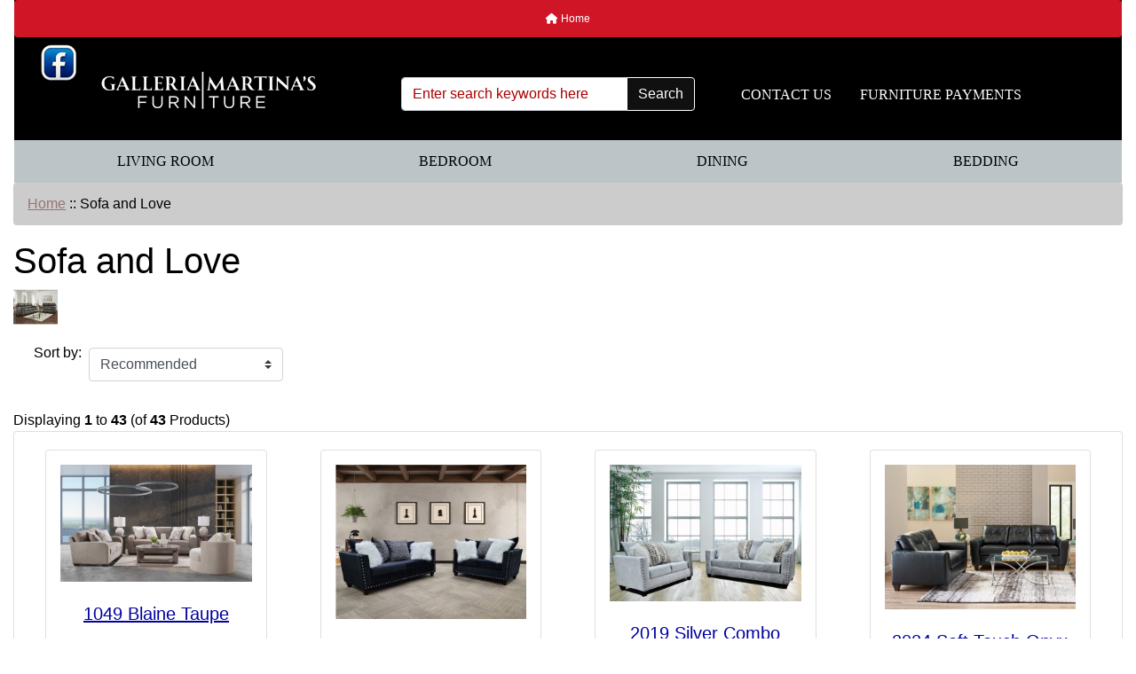

--- FILE ---
content_type: text/html; charset=utf-8
request_url: https://martinasfurnituretx.com/index.php?main_page=index&cPath=20&language=es
body_size: 9567
content:
<!DOCTYPE html>
<html dir="ltr" lang="en">
  <head>
    <meta charset="utf-8">
    <link rel="preload" href="https://code.jquery.com/jquery-3.7.1.min.js" integrity="sha256-/JqT3SQfawRcv/BIHPThkBvs0OEvtFFmqPF/lYI/Cxo=" crossorigin="anonymous" as="script">
    <link rel="preload" href="https://cdn.jsdelivr.net/npm/bootstrap@4.6.2/dist/css/bootstrap.min.css" integrity="sha384-xOolHFLEh07PJGoPkLv1IbcEPTNtaed2xpHsD9ESMhqIYd0nLMwNLD69Npy4HI+N" crossorigin="anonymous" as="style">
    <link rel="preload" href="https://cdn.jsdelivr.net/npm/bootstrap@4.6.2/dist/js/bootstrap.bundle.min.js" integrity="sha384-Fy6S3B9q64WdZWQUiU+q4/2Lc9npb8tCaSX9FK7E8HnRr0Jz8D6OP9dO5Vg3Q9ct" crossorigin="anonymous" as="script">
    <link rel="preload" href="https://cdnjs.cloudflare.com/ajax/libs/font-awesome/6.5.2/css/fontawesome.min.css" integrity="sha512-UuQ/zJlbMVAw/UU8vVBhnI4op+/tFOpQZVT+FormmIEhRSCnJWyHiBbEVgM4Uztsht41f3FzVWgLuwzUqOObKw==" crossorigin="anonymous" as="style">
    <link rel="preload" href="https://cdnjs.cloudflare.com/ajax/libs/font-awesome/6.5.2/css/solid.min.css" integrity="sha512-Hp+WwK4QdKZk9/W0ViDvLunYjFrGJmNDt6sCflZNkjgvNq9mY+0tMbd6tWMiAlcf1OQyqL4gn2rYp7UsfssZPA==" crossorigin="anonymous" as="style">
    <title>Sofa and Love : Galleria and Martinas Furniture, Fort Worth Metroplex Discount Furniture</title>
    <meta name="viewport" content="width=device-width, initial-scale=1, minimum-scale=1, shrink-to-fit=no">
    <meta name="keywords" content="Dining Bedroom Living Room Bedding furniture store fort worth,discount retail furniture,bedroom sets on sale,huge discount furniture sale,living room sets in fort worth texas,discount furniture fort worth,couch and loveseats in fort worth,best retail store in fort worth Sofa and Love">
    <meta name="description" content="Galleria and Martinas Furniture : Sofa and Love - Dining Bedroom Living Room Bedding furniture store fort worth,discount retail furniture,bedroom sets on sale,huge discount furniture sale,living room sets in fort worth texas,discount furniture fort worth,couch and loveseats in fort worth,best retail store in fort worth">
    <meta name="author" content="Galleria &amp; Martinas Furniture">
    <meta name="generator" content="shopping cart program by Zen Cart&reg;, https://www.zen-cart.com eCommerce">
        
    <base href="https://martinasfurnituretx.com/">
          <link href="https://martinasfurnituretx.com/index.php?main_page=index&amp;cPath=20" rel="canonical">
        <link rel="stylesheet" href="https://cdn.jsdelivr.net/npm/bootstrap@4.6.2/dist/css/bootstrap.min.css" integrity="sha384-xOolHFLEh07PJGoPkLv1IbcEPTNtaed2xpHsD9ESMhqIYd0nLMwNLD69Npy4HI+N" crossorigin="anonymous">
    <link rel="stylesheet" href="https://cdnjs.cloudflare.com/ajax/libs/font-awesome/6.5.2/css/fontawesome.min.css" integrity="sha512-UuQ/zJlbMVAw/UU8vVBhnI4op+/tFOpQZVT+FormmIEhRSCnJWyHiBbEVgM4Uztsht41f3FzVWgLuwzUqOObKw==" crossorigin="anonymous">
    <link rel="stylesheet" href="https://cdnjs.cloudflare.com/ajax/libs/font-awesome/6.5.2/css/solid.min.css" integrity="sha512-Hp+WwK4QdKZk9/W0ViDvLunYjFrGJmNDt6sCflZNkjgvNq9mY+0tMbd6tWMiAlcf1OQyqL4gn2rYp7UsfssZPA==" crossorigin="anonymous">
<link rel="stylesheet" href="includes/templates/bootstrap/css/stylesheet.css">
<link rel="stylesheet" href="includes/templates/bootstrap/css/stylesheet_360.css">
<link rel="stylesheet" href="includes/templates/bootstrap/css/stylesheet_361.css">
<link rel="stylesheet" href="includes/templates/bootstrap/css/stylesheet_364.css">
<link rel="stylesheet" href="includes/templates/bootstrap/css/stylesheet_365.css">
<link rel="stylesheet" href="includes/templates/bootstrap/css/stylesheet_373.css">
<link rel="stylesheet" href="includes/templates/bootstrap/css/stylesheet_374.css">
<link rel="stylesheet" href="includes/templates/bootstrap/css/stylesheet_ajax_search.css">
<link rel="stylesheet" href="includes/templates/bootstrap/css/stylesheet_bootstrap.carousel.css">
<link rel="stylesheet" href="includes/templates/bootstrap/css/stylesheet_bootstrap.lightbox.css">
<link rel="stylesheet" media="print" href="includes/templates/bootstrap/css/print_stylesheet.css">
<style>
body {
    color: #000000;
    background-color: #ffffff;
}
a {
    color: #0000a0;
}
a:hover {
    color: #0056b3;
}
.form-control::placeholder,
.required-info,
span.alert {
    color: #a80000;
}
.alert-info {
    color: #13525e;    background-color: #d1ecf1;    border-color: #bee5eb;}
.rating {
    background-color: #ffffff;    color: #987000;}
.btn {
    color: #ffffff;
    background-color: #101010;
    border-color: #ffffff;
}
.btn:hover {
    color: #0056b3;
    background-color: #ffffff;
    border-color: #a80000;
}
#headerWrapper {
    background-color: #000000;
}
#tagline {
    color: #000000;
}
nav.navbar {
    background-color: #d01527;
}
nav.navbar a.nav-link {
    color: #ffffff;
}
nav.navbar a.nav-link:hover {
    color: #cccccc;
    background-color: #333333;}
nav.navbar .navbar-toggler {
    color: #ffffff;
    background-color: #000000;
    border-color: #ffffff;
}
nav.navbar .navbar-toggler:hover {
    color: #cccccc;
    background-color: #919aa1;
    border-color: #919aa1;
}
nav.navbar .btn {
    color: #ffffff;    background-color: #13607c;    border-color: #13607c;}
nav.navbar .btn:hover {
    color: #0056b3;    background-color: #ffffff;    border-color: #a80000;}
#ezpagesBarHeader {
    background-color: #000000;
}
#ezpagesBarHeader a.nav-link {
    color: #ffffff;
}
#ezpagesBarHeader a.nav-link:hover {
    color: #cccccc;
    background-color: #d01527;}
#navCatTabs a {
    color: #000000;
    background-color: #bcc4c8;
    border-color: #ffffff;}
#navCatTabs a.activeLink {
    background-color: #a80000;    color: #ffffff;    border-color: #a80000;}
#navCatTabs a:hover {
    color: #ffffff;
    background-color: #d01527;
    border-color: #13607c;}
#navCatTabs a.activeLink:hover {
    background-color: #ffffff;    color: #a80000;    border-color: #9d9191;}
#navBreadCrumb ol {
    background-color: #cccccc;
}
#navBreadCrumb li {
    color: #000000;
}
#navBreadCrumb li a {
    color: #967575;
}
#navBreadCrumb li a:hover {
    color: #003c52;
}
#footerWrapper {
    color: #000000;
    background-color: #ffffff;
}
.legalCopyright,
.legalCopyright a {
    color: #000000;
}
#ezpagesBarFooter {
    background-color: #464646;
}
#ezpagesBarFooter a.nav-link {
    color: #ffffff;
}
#ezpagesBarFooter a.nav-link:hover {
    color: #cccccc;
    background-color: #363636;}
.leftBoxCard,
.rightBoxCard {
    color: #000000;
    background-color: #ffffff;
}
.leftBoxHeading,
.rightBoxHeading {
    color: #ffffff;
    background-color: #333333;
}
.leftBoxHeading a,
.rightBoxHeading a {
    color: #ffffff;
}
.leftBoxHeading a:hover,
.rightBoxHeading a:hover {
    color: #cccccc;
}
#categoriesContent .badge,
#documentcategoriesContent .badge {
    color: #ffffff;
    background-color: #13607c;
}
.leftBoxCard .list-group-item,
.rightBoxCard .list-group-item {
    color: #0000a0;
    background-color: #ffffff;
}
.leftBoxCard .list-group-item:hover,
.rightBoxCard .list-group-item:hover {
    color: #003975;
    background-color: #cccccc;
}
.centerBoxWrapper {
    color: #000000;
    background-color: #ffffff;
}
.centerBoxHeading {
    color: #ffffff;
    background-color: #333333;
}
#subCategory-card-body {
    color: #000000;
    background-color: #ffffff;
}
.categoryListBoxContents.card {
    background-color: #ffffff;
}
.categoryListBoxContents.card:hover {
    background-color: #efefef;
}
a.page-link {
    color: #000000;
    background-color: #cccccc;
    border-color: #cccccc;
}
a.page-link:hover {
    color: #ffffff;
    background-color: #0099cc;
    border-color: #0099cc;
}
.page-item.active span.page-link {
    color: #ffffff;
    background-color: #13607c;
}
.sideBoxContentItem {
    background-color: #ffffff;
}
.sideBoxContentItem:hover {
    background-color: #cccccc;
}
.centerBoxContents.card {
    background-color: #ffffff;
}
.centerBoxContents.card:hover {
    background-color: #efefef;
}
.centerBoxContentsListing.card:hover {
    background-color: #efefef;
}
.productReviewCard:hover {
    background-color: #efefef;
}
.productBasePrice {
    color: #000000;
}
.normalprice {
    color: #000000;
}
.productSpecialPrice {
    color: #a80000;
}
.productPriceDiscount {
    color: #a80000;
}
.productSalePrice {
    color: #a80000;
}
.productFreePrice {
    color: #0000ff;
}
#addToCart-card-header {
    color: #ffffff;
    background-color: #036811;
}
#addToCart-card {
    border-color: #036811;
}
.btn.button_add_selected {
    background: #036811;
    color: #ffffff;
}
.btn.button_add_selected:hover {
    background: #007e33;
    color:#ffffff;
}
.btn.button_in_cart {
    background: #036811;
    color: #ffffff;
}
.fa-cart-plus {
    color: #036811;
}
.btn.button_in_cart:hover {
    background: #007e33;
    color: #ffffff;
}
a:hover > .fa-cart-plus {
    color: #007e33;
}
button.button_continue_checkout,
a.button_checkout {
    background-color: #ffd814;    color: #0f1111;    border-color: #fcd200;}
button.button_continue_checkout:hover,
a.button_checkout:hover {
    background-color: #f7ca00;    color: #0f1111;    border-color: #f2c200;}
button.button_confirm_order {
    background-color: #ffd814;    color: #0f1111;    border-color: #fcd200;}
button.button_confirm_order:hover {
    background-color: #f7ca00;    color: #0f1111;    border-color: #f2c200;}
#checkoutShippingDefault .progress-bar,
#checkoutPayment .progress-bar,
#checkoutConfirmationDefault .progress-bar,
#checkoutSuccessDefault .progress-bar {
    background-color: #036811!important;}
button.button_sold_out_sm, button.button_sold_out_sm:hover, button.button_sold_out, button.button_sold_out:hover {
    background-color: #a80000;    color: #ffffff;    border-color: #a80000;}
a.carousel-control-prev,
a.carousel-control-next {
    color: #000000;}
a.carousel-control-prev:hover,
a.carousel-control-next:hover {
    color: #000000;}
.banner-carousel .carousel-indicators li {
    background-color: #000000;}
.defaultAddress address {
    background-color: #036811;    color: #ffffff;}
.card.primary-address {
    border-color: #13607c;}
.card.primary-address > .card-header{
    background-color: #13607c;    color: #ffffff;}
</style>
    <script src="https://code.jquery.com/jquery-3.7.1.min.js" integrity="sha256-/JqT3SQfawRcv/BIHPThkBvs0OEvtFFmqPF/lYI/Cxo=" crossorigin="anonymous"></script>
    <script src="https://cdn.jsdelivr.net/npm/bootstrap@4.6.2/dist/js/bootstrap.bundle.min.js" integrity="sha384-Fy6S3B9q64WdZWQUiU+q4/2Lc9npb8tCaSX9FK7E8HnRr0Jz8D6OP9dO5Vg3Q9ct" crossorigin="anonymous"></script>
<script src="includes/templates/bootstrap/jscript/jscript_zca_bootstrap.js"></script>

<script src="includes/templates/bootstrap/jscript/jquery.matchHeight.min.js"></script>
<script>
$(document).ready(function() {
    $('.sideBoxContent .carousel-item .card').matchHeight();
});
</script>

<script>
if (typeof zcJS == "undefined" || !zcJS) {
  window.zcJS = { name: 'zcJS', version: '0.1.0.0' };
}

zcJS.ajax = function (options) {
  options.url = options.url.replace("&amp;", unescape("&amp;"));
  var deferred = jQuery.Deferred(function (d) {
      var securityToken = '57315b7cb3348fb835828af6113b3e73';
      var defaults = {
          cache: false,
          type: 'POST',
          traditional: true,
          dataType: 'json',
          timeout: 5000,
          data: jQuery.extend(true,{
            securityToken: securityToken
        }, options.data)
      },
      settings = jQuery.extend(true, {}, defaults, options);
      if (typeof(console.log) == 'function') {
          console.log( settings );
      }

      d.done(settings.success);
      d.fail(settings.error);
      d.done(settings.complete);
      var jqXHRSettings = jQuery.extend(true, {}, settings, {
          success: function (response, textStatus, jqXHR) {
            d.resolve(response, textStatus, jqXHR);
          },
          error: function (jqXHR, textStatus, errorThrown) {
              if (window.console) {
                if (typeof(console.log) == 'function') {
                  console.log(jqXHR);
                }
              }
              d.reject(jqXHR, textStatus, errorThrown);
          },
          complete: d.resolve
      });
      jQuery.ajax(jqXHRSettings);
   }).fail(function(jqXHR, textStatus, errorThrown) {
   var response = jqXHR.getResponseHeader('status');
   var responseHtml = jqXHR.responseText;
   var contentType = jqXHR.getResponseHeader("content-type");
   switch (response)
     {
       case '403 Forbidden':
         var jsonResponse = JSON.parse(jqXHR.responseText);
         var errorType = jsonResponse.errorType;
         switch (errorType)
         {
           case 'ADMIN_BLOCK_WARNING':
           break;
           case 'AUTH_ERROR':
           break;
           case 'SECURITY_TOKEN':
           break;

           default:
             alert('An Internal Error of type '+errorType+' was received while processing an ajax call. The action you requested could not be completed.');
         }
       break;
       default:
        if (jqXHR.status === 200) {
            if (contentType.toLowerCase().indexOf("text/html") >= 0) {
                document.open();
                document.write(responseHtml);
                document.close();
            }
         }
     }
   });

  var promise = deferred.promise();
  return promise;
};
zcJS.timer = function (options) {
  var defaults = {
    interval: 10000,
    startEvent: null,
    intervalEvent: null,
    stopEvent: null

},
  settings = jQuery.extend(true, {}, defaults, options);

  var enabled = new Boolean(false);
  var timerId = 0;
  var mySelf;
  this.Start = function()
  {
      this.enabled = new Boolean(true);

      mySelf = this;
      mySelf.settings = settings;
      if (mySelf.enabled)
      {
          mySelf.timerId = setInterval(
          function()
          {
              if (mySelf.settings.intervalEvent)
              {
                mySelf.settings.intervalEvent(mySelf);
              }
          }, mySelf.settings.interval);
          if (mySelf.settings.startEvent)
          {
            mySelf.settings.startEvent(mySelf);
          }
      }
  };
  this.Stop = function()
  {
    mySelf.enabled = new Boolean(false);
    clearInterval(mySelf.timerId);
    if (mySelf.settings.stopEvent)
    {
      mySelf.settings.stopEvent(mySelf);
    }
  };
};

</script>

<script>
jQuery(document).ready(function() {
    jQuery('form.sidebox-select-form select:required').each(function() {
        var theOptions = '';
        var optGroup = false;
        var isSelected = '';
        jQuery('option', this).each(function() {
            if (jQuery(this).val() == '') {
                optGroup = true;
                theOptions += '<optgroup label="'+jQuery(this).text()+'">';
            } else {
                isSelected = '';
                if (jQuery(this).is(':selected')) {
                    isSelected = ' selected="selected"';
                }
                theOptions += '<option value="'+jQuery(this).val()+'"'+isSelected+'>'+jQuery(this).text()+'</option>';
            }
        });
        if (optGroup === true) {
            theOptions += '</optgroup>';
        }
        jQuery(this).empty().append(theOptions);
        jQuery('optgroup', this).css({'font-style':'normal'});
        if (jQuery('select option:selected', this).length > 0) {
            jQuery(this).siblings('input[type="submit"], button[type="submit"]').attr('disabled', false).css('cursor', 'pointer');
        } else {
            jQuery(this).siblings('input[type="submit"], button[type="submit"]').attr('disabled', true).css('cursor', 'not-allowed');
        }
        jQuery(this).on('change', function() {
            jQuery(this).siblings('input[type="submit"], button[type="submit"]').attr('disabled', false).css('cursor', 'pointer');
        });
    });
});
</script>
  </head>

<body id="indexBody">
<div class="container-fluid" id="header-wrapper">
    <div class="row mb-3">
        <div class="col">
<!--bof-header logo and navigation display-->
<div id="headerWrapper" class="mt-2">
<!--bof-navigation display-->
    <div id="navMainWrapper">
        <div id="navMain">
            <nav class="navbar fixed-top mx-3 navbar-expand-lg rounded-bottom" aria-label="Navigation Bar">
                <button class="navbar-toggler" type="button" data-toggle="collapse" data-target="#navbarSupportedContent" aria-controls="navbarSupportedContent" aria-expanded="false" aria-label="Toggle navigation">
                    <i class="fas fa-bars"></i>
                </button>
<div class="phone2"><i class="fas fa-phone"></i>(817) 882-6870 or (817) 923-7331</div>
                <div class="collapse navbar-collapse" id="navbarSupportedContent">
                    <ul class="navbar-nav ml-auto">
                        <li id="nav-home" class="nav-item" title="Home">
                            <a class="nav-link" href="https://martinasfurnituretx.com/index.php?main_page=index">
                                <i class="fas fa-home"></i> Home                            </a>
                        </li>
                      
						
<li class="nav-item dropdown d-lg-none">
    <a class="nav-link dropdown-toggle" href="#" id="categoryDropdown" role="button" data-toggle="dropdown" aria-haspopup="true" aria-expanded="false">
        Categories    </a>
    <div class="dropdown-menu" aria-labelledby="categoryDropdown">
        <ul class="m-0 p-0">
            <li><a class="dropdown-item" href="https://martinasfurnituretx.com/index.php?main_page=index&amp;cPath=5">Living Room</a></li>
            <li><a class="dropdown-item" href="https://martinasfurnituretx.com/index.php?main_page=index&amp;cPath=2">Bedroom</a></li>
            <li><a class="dropdown-item" href="https://martinasfurnituretx.com/index.php?main_page=index&amp;cPath=1">Dining</a></li>
            <li><a class="dropdown-item" href="https://martinasfurnituretx.com/index.php?main_page=index&amp;cPath=22">Bedding</a></li>
        </ul>
        <div class="dropdown-divider"></div>
        <a class="dropdown-item" href="https://martinasfurnituretx.com/index.php?main_page=products_new">
            New Products ...        </a>
        <div class="dropdown-divider"></div>
        <a class="dropdown-item" href="https://martinasfurnituretx.com/index.php?main_page=products_all">
            All Products ...        </a>
    </div>
</li>
<li class="nav-item dropdown d-lg-none">
    <a class="nav-link dropdown-toggle" href="#" id="ezpagesDropdown" role="button" data-toggle="dropdown" aria-haspopup="true" aria-expanded="false">
        Important Links    </a>
    <div class="dropdown-menu mb-2" aria-labelledby="ezpagesDropdown">
        <ul class="m-0 p-0">
            <li><a class="dropdown-item" href="https://apply.snapfinance.com/?paramId=itTlPR8G48ZmZhhj3evoieRpsPXNdYOD14TK0wPysROcVoiVFiqz7O0iN%2Bg7GYwu">FURNITURE PAYMENTS</a></li>
        </ul>
    </div>
</li>
                    </ul>
                </div>
            </nav>
        </div>
	</div><!--<div class="phone1"><i class="fas fa-phone"></i>Phone: (210) 712-4700</div>-->
<!--eof-navigation display-->

<!--bof-branding display-->
	<div class="fbmartinas"><a href="https://www.facebook.com/martinasfurnituredfw/"><img src="../facebook-icon-web.png" width="40" height="41" alt=""/></a></div>
<div id="navbar-spacer" class="mt-5 pt-4"></div>     <div id="tagline" class="text-center">TagLine Here</div>
				
	
	<div id="logoWrapper">
        <div id="logo" class="row align-items-center px-3 pb-3">
            <div class="col-sm-4">
                <a id="hdr-img" class="d-block" href="https://martinasfurnituretx.com/index.php?main_page=index" aria-label="Site Logo">
                    <img src="includes/templates/template_default/images/logo.png" title="Retail Furniture in Fort Worth" alt="(image for) Retail Furniture in Fort Worth" width="254" height="68">                </a>
            </div>

			
			<div id="taglineWrapper" class="col-sm-8 text-center">

				               
				
				<!--bof-header ezpage links-->
<div id="ezpagesBarHeader" class="ezpagesBar rounded">
<ul class="nav nav-pills">
  <li class="nav-item"><a class="nav-link" href="https://martinasfurnituretx.com/index.php?main_page=contact_us">CONTACT US</a></li>
  <li class="nav-item"><a class="nav-link" href="https://apply.snapfinance.com/?paramId=itTlPR8G48ZmZhhj3evoieRpsPXNdYOD14TK0wPysROcVoiVFiqz7O0iN%2Bg7GYwu">FURNITURE PAYMENTS</a></li>
</ul>
</div>
<!--eof-header ezpage links-->
				
  <form name="quick_find_header" action="https://martinasfurnituretx.com/index.php?main_page=search_result" method="get" class="form-inline"><input type="hidden" name="main_page" value="search_result"><input type="hidden" name="search_in_description" value="1"><div class="input-group"><input class="form-control" type="text" name="keyword" placeholder="Enter search keywords here" aria-label="Enter search keywords here" ><div class="input-group-append"><button type="submit" class="btn button_search">Search</button></div></div></form>            </div>
        </div>
    </div>
<!--eof-branding display-->
<!--eof-header logo and navigation display-->

<!--bof-optional categories tabs navigation display-->
<div id="categoriesTabs" class="d-none d-lg-block">
<nav class="nav nav-pills nav-fill" id="navCatTabs">
  <a class="nav-item nav-link m-1" href="https://martinasfurnituretx.com/index.php?main_page=index&amp;cPath=5">Living Room</a>   <a class="nav-item nav-link m-1" href="https://martinasfurnituretx.com/index.php?main_page=index&amp;cPath=2">Bedroom</a>   <a class="nav-item nav-link m-1" href="https://martinasfurnituretx.com/index.php?main_page=index&amp;cPath=1">Dining</a>   <a class="nav-item nav-link m-1" href="https://martinasfurnituretx.com/index.php?main_page=index&amp;cPath=22">Bedding</a> </nav>
</div>
<!--eof-optional categories tabs navigation display-->


        </div>
    </div>
</div>

<div id="mainWrapper" class="container-fluid">
    <div class="row">
        <div class="col-12 col-lg-12">
            <div id="navBreadCrumb">
                <ol class="breadcrumb">
  <li><a href="https://martinasfurnituretx.com/">Home</a></li><li><span class="breadcrumb-separator">&nbsp;::&nbsp;</span>Sofa and Love</li>
                </ol>
            </div>
            <main>
<div id="indexProductList" class="centerColumn">
    <h1 id="indexProductList-pageHeading" class="pageHeading">Sofa and Love</h1>

    <div id="indexProductList-cat-wrap">
        <div id="indexProductList-categoryImage" class="categoryImage">
            <img src="bmz_cache/c/cat-5600-in-sequoia-ash2jpg.image.50x40.jpg" alt="A generic image" width="50" height="40">        </div>

    </div>

    <div id="indexProductList-filterRow" class="row">
        <div class="col">
<div id="listingDisplayOrderSorter" class="row">
    <label for="disp-order-sorter" class="mb-0 mt-1 mx-2">Sort by:</label>
<form name="sorter_form" action="https://martinasfurnituretx.com/index.php?main_page=index" method="get" class="form-inline"><input type="hidden" name="main_page" value="index"><input type="hidden" name="cPath" value="20"><input type="hidden" name="language" value="es"><select class="custom-select"  name="disp_order" id="disp-order-sorter" onchange="this.form.submit();">
  <option value="8" selected="selected">Recommended</option>
  <option value="1">Product Name</option>
  <option value="2">Product Name - desc</option>
  <option value="3">Price - low to high</option>
  <option value="4">Price - high to low</option>
  <option value="5">Model</option>
  <option value="6">Date Added - New to Old</option>
  <option value="7">Date Added - Old to New</option>
</select>
</form></div>
        </div>
    </div>
    <div class="p-3"></div>
<div id="productsListing" class="listingCenterColumn">
    <div id="productsListing-topRow" class="d-flex align-items-center justify-content-between flex-column flex-md-row">
        <div id="productsListing-topNumber" class="topNumber">Displaying <strong>1</strong> to <strong>43</strong> (of <strong>43</strong> Products)</div>
        <div id="productsListing-topLinks" class="topLinks">
            &nbsp;        </div>
    </div>
<div class="card mb-3">
    <div class="card-body text-center">
        <div class="card-deck text-center">
            <div class="col mb-4">
                <div class="card mb-3 p-3 centerBoxContentsListing text-center h-100"><a href="https://martinasfurnituretx.com/index.php?main_page=product_info&amp;cPath=5_20&amp;products_id=329" title="1049 Blaine Taupe"><img src="bmz_cache/1/1049-blane-taupe-rsjpg.image.300x183.jpg" title="1049 Blaine Taupe" alt="(image for) 1049 Blaine Taupe" width="300" height="183" class="img-fluid listingProductImage" loading="lazy"></a><br><p class="itemTitle h5">
                        <a class="" href="https://martinasfurnituretx.com/index.php?main_page=product_info&amp;cPath=5_20&amp;products_id=329">1049 Blaine Taupe</a>
                        </p><br><div class="pl-dp"></div><a href="https://martinasfurnituretx.com/index.php?main_page=ask_a_question&amp;pid=329">Contact Us</a></div>
            </div>
            <div class="col mb-4">
                <div class="card mb-3 p-3 centerBoxContentsListing text-center h-100"><a href="https://martinasfurnituretx.com/index.php?main_page=product_info&amp;cPath=5_20&amp;products_id=310" title="2019 Black Combo"><img src="bmz_cache/2/2019-blackjpg.image.300x242.jpg" title="2019 Black Combo" alt="(image for) 2019 Black Combo" width="300" height="242" class="img-fluid listingProductImage" loading="lazy"></a><br><p class="itemTitle h5">
                        <a class="" href="https://martinasfurnituretx.com/index.php?main_page=product_info&amp;cPath=5_20&amp;products_id=310">2019 Black Combo</a>
                        </p><br><div class="pl-dp"></div><a href="https://martinasfurnituretx.com/index.php?main_page=ask_a_question&amp;pid=310">Contact Us</a></div>
            </div>
            <div class="col mb-4">
                <div class="card mb-3 p-3 centerBoxContentsListing text-center h-100"><a href="https://martinasfurnituretx.com/index.php?main_page=product_info&amp;cPath=5_20&amp;products_id=309" title="2019 Silver Combo"><img src="bmz_cache/2/2019_silver-combojpg.image.300x214.jpg" title="2019 Silver Combo" alt="(image for) 2019 Silver Combo" width="300" height="214" class="img-fluid listingProductImage" loading="lazy"></a><br><p class="itemTitle h5">
                        <a class="" href="https://martinasfurnituretx.com/index.php?main_page=product_info&amp;cPath=5_20&amp;products_id=309">2019 Silver Combo</a>
                        </p><br><div class="pl-dp"></div><a href="https://martinasfurnituretx.com/index.php?main_page=ask_a_question&amp;pid=309">Contact Us</a></div>
            </div>
            <div class="col mb-4">
                <div class="card mb-3 p-3 centerBoxContentsListing text-center h-100"><a href="https://martinasfurnituretx.com/index.php?main_page=product_info&amp;cPath=5_20&amp;products_id=333" title="2024 Soft Touch Onyx"><img src="bmz_cache/2/2024_onyxjpg.image.300x227.jpg" title="2024 Soft Touch Onyx" alt="(image for) 2024 Soft Touch Onyx" width="300" height="227" class="img-fluid listingProductImage" loading="lazy"></a><br><p class="itemTitle h5">
                        <a class="" href="https://martinasfurnituretx.com/index.php?main_page=product_info&amp;cPath=5_20&amp;products_id=333">2024 Soft Touch Onyx</a>
                        </p><br><div class="pl-dp"></div><a href="https://martinasfurnituretx.com/index.php?main_page=ask_a_question&amp;pid=333">Contact Us</a></div>
            </div>
        </div>
        <div class="card-deck text-center">
            <div class="col mb-4">
                <div class="card mb-3 p-3 centerBoxContentsListing text-center h-100"><a href="https://martinasfurnituretx.com/index.php?main_page=product_info&amp;cPath=5_20&amp;products_id=331" title="2043 Soft Touch Chestnut"><img src="bmz_cache/2/2043_chestnutjpg.image.300x240.jpg" title="2043 Soft Touch Chestnut" alt="(image for) 2043 Soft Touch Chestnut" width="300" height="240" class="img-fluid listingProductImage" loading="lazy"></a><br><p class="itemTitle h5">
                        <a class="" href="https://martinasfurnituretx.com/index.php?main_page=product_info&amp;cPath=5_20&amp;products_id=331">2043 Soft Touch Chestnut</a>
                        </p><br><div class="pl-dp"></div><a href="https://martinasfurnituretx.com/index.php?main_page=ask_a_question&amp;pid=331">Contact Us</a></div>
            </div>
            <div class="col mb-4">
                <div class="card mb-3 p-3 centerBoxContentsListing text-center h-100"><a href="https://martinasfurnituretx.com/index.php?main_page=product_info&amp;cPath=5_20&amp;products_id=330" title="2124 Stabler Pebble"><img src="bmz_cache/2/2124-stabbler-pebblejpg.image.300x240.jpg" title="2124 Stabler Pebble" alt="(image for) 2124 Stabler Pebble" width="300" height="240" class="img-fluid listingProductImage" loading="lazy"></a><br><p class="itemTitle h5">
                        <a class="" href="https://martinasfurnituretx.com/index.php?main_page=product_info&amp;cPath=5_20&amp;products_id=330">2124 Stabler Pebble</a>
                        </p><br><div class="pl-dp"></div><a href="https://martinasfurnituretx.com/index.php?main_page=ask_a_question&amp;pid=330">Contact Us</a></div>
            </div>
            <div class="col mb-4">
                <div class="card mb-3 p-3 centerBoxContentsListing text-center h-100"><a href="https://martinasfurnituretx.com/index.php?main_page=product_info&amp;cPath=5_20&amp;products_id=332" title="2124 Stabler Pebble Sleeper"><img src="bmz_cache/2/2124_sleeperjpg.image.300x240.jpg" title="2124 Stabler Pebble Sleeper" alt="(image for) 2124 Stabler Pebble Sleeper" width="300" height="240" class="img-fluid listingProductImage" loading="lazy"></a><br><p class="itemTitle h5">
                        <a class="" href="https://martinasfurnituretx.com/index.php?main_page=product_info&amp;cPath=5_20&amp;products_id=332">2124 Stabler Pebble Sleeper</a>
                        </p><br><div class="pl-dp"></div><a href="https://martinasfurnituretx.com/index.php?main_page=ask_a_question&amp;pid=332">Contact Us</a></div>
            </div>
            <div class="col mb-4">
                <div class="card mb-3 p-3 centerBoxContentsListing text-center h-100"><a href="https://martinasfurnituretx.com/index.php?main_page=product_info&amp;cPath=5_20&amp;products_id=316" title="2153  Kennedy Chocolate"><img src="bmz_cache/2/2150-chocolatejpg.image.300x233.jpg" title="2153 Kennedy Chocolate" alt="(image for) 2153 Kennedy Chocolate" width="300" height="233" class="img-fluid listingProductImage" loading="lazy"></a><br><p class="itemTitle h5">
                        <a class="" href="https://martinasfurnituretx.com/index.php?main_page=product_info&amp;cPath=5_20&amp;products_id=316">2153  Kennedy Chocolate</a>
                        </p><br><div class="pl-dp"></div><a href="https://martinasfurnituretx.com/index.php?main_page=ask_a_question&amp;pid=316">Contact Us</a></div>
            </div>
        </div>
        <div class="card-deck text-center">
            <div class="col mb-4">
                <div class="card mb-3 p-3 centerBoxContentsListing text-center h-100"><a href="https://martinasfurnituretx.com/index.php?main_page=product_info&amp;cPath=5_20&amp;products_id=315" title="2153  Kennedy Gray"><img src="bmz_cache/2/2150-grayjpg.image.300x216.jpg" title="2153 Kennedy Gray" alt="(image for) 2153 Kennedy Gray" width="300" height="216" class="img-fluid listingProductImage" loading="lazy"></a><br><p class="itemTitle h5">
                        <a class="" href="https://martinasfurnituretx.com/index.php?main_page=product_info&amp;cPath=5_20&amp;products_id=315">2153  Kennedy Gray</a>
                        </p><br><div class="pl-dp"></div><a href="https://martinasfurnituretx.com/index.php?main_page=ask_a_question&amp;pid=315">Contact Us</a></div>
            </div>
            <div class="col mb-4">
                <div class="card mb-3 p-3 centerBoxContentsListing text-center h-100"><a href="https://martinasfurnituretx.com/index.php?main_page=product_info&amp;cPath=5_20&amp;products_id=320" title="2675-05 Galactic Oyster"><img src="bmz_cache/2/2675-galactic-oysterjpg.image.300x231.jpg" title="2675-05 Galactic Oyster" alt="(image for) 2675-05 Galactic Oyster" width="300" height="231" class="img-fluid listingProductImage" loading="lazy"></a><br><p class="itemTitle h5">
                        <a class="" href="https://martinasfurnituretx.com/index.php?main_page=product_info&amp;cPath=5_20&amp;products_id=320">2675-05 Galactic Oyster</a>
                        </p><br><div class="pl-dp"></div><a href="https://martinasfurnituretx.com/index.php?main_page=ask_a_question&amp;pid=320">Contact Us</a></div>
            </div>
            <div class="col mb-4">
                <div class="card mb-3 p-3 centerBoxContentsListing text-center h-100"><a href="https://martinasfurnituretx.com/index.php?main_page=product_info&amp;cPath=5_20&amp;products_id=321" title="2675-07 Galactic Charcoal"><img src="bmz_cache/2/2675-07jpg.image.300x240.jpg" title="2675-07 Galactic Charcoal" alt="(image for) 2675-07 Galactic Charcoal" width="300" height="240" class="img-fluid listingProductImage" loading="lazy"></a><br><p class="itemTitle h5">
                        <a class="" href="https://martinasfurnituretx.com/index.php?main_page=product_info&amp;cPath=5_20&amp;products_id=321">2675-07 Galactic Charcoal</a>
                        </p><br><div class="pl-dp"></div><a href="https://martinasfurnituretx.com/index.php?main_page=ask_a_question&amp;pid=321">Contact Us</a></div>
            </div>
            <div class="col mb-4">
                <div class="card mb-3 p-3 centerBoxContentsListing text-center h-100"><a href="https://martinasfurnituretx.com/index.php?main_page=product_info&amp;cPath=5_20&amp;products_id=325" title="2900 Dexter Newsprint Grey"><img src="bmz_cache/2/2900-07jpg.image.300x231.jpg" title="2900 Dexter Newsprint Grey" alt="(image for) 2900 Dexter Newsprint Grey" width="300" height="231" class="img-fluid listingProductImage" loading="lazy"></a><br><p class="itemTitle h5">
                        <a class="" href="https://martinasfurnituretx.com/index.php?main_page=product_info&amp;cPath=5_20&amp;products_id=325">2900 Dexter Newsprint Grey</a>
                        </p><br><div class="pl-dp"></div><a href="https://martinasfurnituretx.com/index.php?main_page=ask_a_question&amp;pid=325">Contact Us</a></div>
            </div>
        </div>
        <div class="card-deck text-center">
            <div class="col mb-4">
                <div class="card mb-3 p-3 centerBoxContentsListing text-center h-100"><a href="https://martinasfurnituretx.com/index.php?main_page=product_info&amp;cPath=5_20&amp;products_id=324" title="2900 Implosion Black"><img src="bmz_cache/2/2900-02jpg.image.300x194.jpg" title="2900 Implosion Black" alt="(image for) 2900 Implosion Black" width="300" height="194" class="img-fluid listingProductImage" loading="lazy"></a><br><p class="itemTitle h5">
                        <a class="" href="https://martinasfurnituretx.com/index.php?main_page=product_info&amp;cPath=5_20&amp;products_id=324">2900 Implosion Black</a>
                        </p><br><div class="pl-dp"></div><a href="https://martinasfurnituretx.com/index.php?main_page=ask_a_question&amp;pid=324">Contact Us</a></div>
            </div>
            <div class="col mb-4">
                <div class="card mb-3 p-3 centerBoxContentsListing text-center h-100"><a href="https://martinasfurnituretx.com/index.php?main_page=product_info&amp;cPath=5_20&amp;products_id=311" title="3000 Kennedy Chocolate"><img src="bmz_cache/3/3000-kennedy-chocolatejpg.image.300x235.jpg" title="3000 Kennedy Chocolate" alt="(image for) 3000 Kennedy Chocolate" width="300" height="235" class="img-fluid listingProductImage" loading="lazy"></a><br><p class="itemTitle h5">
                        <a class="" href="https://martinasfurnituretx.com/index.php?main_page=product_info&amp;cPath=5_20&amp;products_id=311">3000 Kennedy Chocolate</a>
                        </p><br><div class="pl-dp"></div><a href="https://martinasfurnituretx.com/index.php?main_page=ask_a_question&amp;pid=311">Contact Us</a></div>
            </div>
            <div class="col mb-4">
                <div class="card mb-3 p-3 centerBoxContentsListing text-center h-100"><a href="https://martinasfurnituretx.com/index.php?main_page=product_info&amp;cPath=5_20&amp;products_id=312" title="3000 Kennedy Cocoa"><img src="bmz_cache/3/3000-kennedy-cocoajpg.image.300x235.jpg" title="3000 Kennedy Cocoa" alt="(image for) 3000 Kennedy Cocoa" width="300" height="235" class="img-fluid listingProductImage" loading="lazy"></a><br><p class="itemTitle h5">
                        <a class="" href="https://martinasfurnituretx.com/index.php?main_page=product_info&amp;cPath=5_20&amp;products_id=312">3000 Kennedy Cocoa</a>
                        </p><br><div class="pl-dp"></div><a href="https://martinasfurnituretx.com/index.php?main_page=ask_a_question&amp;pid=312">Contact Us</a></div>
            </div>
            <div class="col mb-4">
                <div class="card mb-3 p-3 centerBoxContentsListing text-center h-100"><a href="https://martinasfurnituretx.com/index.php?main_page=product_info&amp;cPath=5_20&amp;products_id=313" title="3000 Kennedy Grey"><img src="bmz_cache/3/3000-kennedy-greyjpg.image.300x235.jpg" title="3000 Kennedy Grey" alt="(image for) 3000 Kennedy Grey" width="300" height="235" class="img-fluid listingProductImage" loading="lazy"></a><br><p class="itemTitle h5">
                        <a class="" href="https://martinasfurnituretx.com/index.php?main_page=product_info&amp;cPath=5_20&amp;products_id=313">3000 Kennedy Grey</a>
                        </p><br><div class="pl-dp"></div><a href="https://martinasfurnituretx.com/index.php?main_page=ask_a_question&amp;pid=313">Contact Us</a></div>
            </div>
        </div>
        <div class="card-deck text-center">
            <div class="col mb-4">
                <div class="card mb-3 p-3 centerBoxContentsListing text-center h-100"><a href="https://martinasfurnituretx.com/index.php?main_page=product_info&amp;cPath=5_20&amp;products_id=314" title="3000 Kennedy Navy"><img src="bmz_cache/3/3000-kennedy-bluejpg.image.300x235.jpg" title="3000 Kennedy Navy" alt="(image for) 3000 Kennedy Navy" width="300" height="235" class="img-fluid listingProductImage" loading="lazy"></a><br><p class="itemTitle h5">
                        <a class="" href="https://martinasfurnituretx.com/index.php?main_page=product_info&amp;cPath=5_20&amp;products_id=314">3000 Kennedy Navy</a>
                        </p><br><div class="pl-dp"></div><a href="https://martinasfurnituretx.com/index.php?main_page=ask_a_question&amp;pid=314">Contact Us</a></div>
            </div>
            <div class="col mb-4">
                <div class="card mb-3 p-3 centerBoxContentsListing text-center h-100"><a href="https://martinasfurnituretx.com/index.php?main_page=product_info&amp;cPath=5_20&amp;products_id=308" title="4453 Grant Silt"><img src="bmz_cache/4/4453_grant_silt_room_srjpg.image.300x197.jpg" title="4453 Grant Silt" alt="(image for) 4453 Grant Silt" width="300" height="197" class="img-fluid listingProductImage" loading="lazy"></a><br><p class="itemTitle h5">
                        <a class="" href="https://martinasfurnituretx.com/index.php?main_page=product_info&amp;cPath=5_20&amp;products_id=308">4453 Grant Silt</a>
                        </p><br><div class="pl-dp"></div><a href="https://martinasfurnituretx.com/index.php?main_page=ask_a_question&amp;pid=308">Contact Us</a></div>
            </div>
            <div class="col mb-4">
                <div class="card mb-3 p-3 centerBoxContentsListing text-center h-100"><a href="https://martinasfurnituretx.com/index.php?main_page=product_info&amp;cPath=5_20&amp;products_id=307" title="4453 Grant Steel"><img src="bmz_cache/4/4453_grant_steel_room_sthrjpg.image.300x200.jpg" title="4453 Grant Steel" alt="(image for) 4453 Grant Steel" width="300" height="200" class="img-fluid listingProductImage" loading="lazy"></a><br><p class="itemTitle h5">
                        <a class="" href="https://martinasfurnituretx.com/index.php?main_page=product_info&amp;cPath=5_20&amp;products_id=307">4453 Grant Steel</a>
                        </p><br><div class="pl-dp"></div><a href="https://martinasfurnituretx.com/index.php?main_page=ask_a_question&amp;pid=307">Contact Us</a></div>
            </div>
            <div class="col mb-4">
                <div class="card mb-3 p-3 centerBoxContentsListing text-center h-100"><a href="https://martinasfurnituretx.com/index.php?main_page=product_info&amp;cPath=5_20&amp;products_id=326" title="5003 Bita Bluff"><img src="bmz_cache/5/5000_bita_buffjpg.image.300x214.jpg" title="5003 Bita Bluff" alt="(image for) 5003 Bita Bluff" width="300" height="214" class="img-fluid listingProductImage" loading="lazy"></a><br><p class="itemTitle h5">
                        <a class="" href="https://martinasfurnituretx.com/index.php?main_page=product_info&amp;cPath=5_20&amp;products_id=326">5003 Bita Bluff</a>
                        </p><br><div class="pl-dp"></div><a href="https://martinasfurnituretx.com/index.php?main_page=ask_a_question&amp;pid=326">Contact Us</a></div>
            </div>
        </div>
        <div class="card-deck text-center">
            <div class="col mb-4">
                <div class="card mb-3 p-3 centerBoxContentsListing text-center h-100"><a href="https://martinasfurnituretx.com/index.php?main_page=product_info&amp;cPath=5_20&amp;products_id=405" title="501681 Samuel Collection"><img src="bmz_cache/5/501681-501684jpg.image.300x230.jpg" title="501681 Samuel Collection" alt="(image for) 501681 Samuel Collection" width="300" height="230" class="img-fluid listingProductImage" loading="lazy"></a><br><p class="itemTitle h5">
                        <a class="" href="https://martinasfurnituretx.com/index.php?main_page=product_info&amp;cPath=5_20&amp;products_id=405">501681 Samuel Collection</a>
                        </p><br><div class="pl-dp"></div><a href="https://martinasfurnituretx.com/index.php?main_page=ask_a_question&amp;pid=405">Contact Us</a></div>
            </div>
            <div class="col mb-4">
                <div class="card mb-3 p-3 centerBoxContentsListing text-center h-100"><a href="https://martinasfurnituretx.com/index.php?main_page=product_info&amp;cPath=5_20&amp;products_id=406" title="501691 Samuel Collection"><img src="bmz_cache/5/501691-501684jpg.image.300x230.jpg" title="501691 Samuel Collection" alt="(image for) 501691 Samuel Collection" width="300" height="230" class="img-fluid listingProductImage" loading="lazy"></a><br><p class="itemTitle h5">
                        <a class="" href="https://martinasfurnituretx.com/index.php?main_page=product_info&amp;cPath=5_20&amp;products_id=406">501691 Samuel Collection</a>
                        </p><br><div class="pl-dp"></div><a href="https://martinasfurnituretx.com/index.php?main_page=ask_a_question&amp;pid=406">Contact Us</a></div>
            </div>
            <div class="col mb-4">
                <div class="card mb-3 p-3 centerBoxContentsListing text-center h-100"><a href="https://martinasfurnituretx.com/index.php?main_page=product_info&amp;cPath=5_20&amp;products_id=408" title="502811 Monika Collection"><img src="bmz_cache/5/502811-502813jpg.image.300x230.jpg" title="502811 Monika Collection" alt="(image for) 502811 Monika Collection" width="300" height="230" class="img-fluid listingProductImage" loading="lazy"></a><br><p class="itemTitle h5">
                        <a class="" href="https://martinasfurnituretx.com/index.php?main_page=product_info&amp;cPath=5_20&amp;products_id=408">502811 Monika Collection</a>
                        </p><br><div class="pl-dp"></div><a href="https://martinasfurnituretx.com/index.php?main_page=ask_a_question&amp;pid=408">Contact Us</a></div>
            </div>
            <div class="col mb-4">
                <div class="card mb-3 p-3 centerBoxContentsListing text-center h-100"><a href="https://martinasfurnituretx.com/index.php?main_page=product_info&amp;cPath=5_20&amp;products_id=407" title="504071 Samuel Collection"><img src="bmz_cache/5/504071-504074jpg.image.300x230.jpg" title="504071 Samuel Collection" alt="(image for) 504071 Samuel Collection" width="300" height="230" class="img-fluid listingProductImage" loading="lazy"></a><br><p class="itemTitle h5">
                        <a class="" href="https://martinasfurnituretx.com/index.php?main_page=product_info&amp;cPath=5_20&amp;products_id=407">504071 Samuel Collection</a>
                        </p><br><div class="pl-dp"></div><a href="https://martinasfurnituretx.com/index.php?main_page=ask_a_question&amp;pid=407">Contact Us</a></div>
            </div>
        </div>
        <div class="card-deck text-center">
            <div class="col mb-4">
                <div class="card mb-3 p-3 centerBoxContentsListing text-center h-100"><a href="https://martinasfurnituretx.com/index.php?main_page=product_info&amp;cPath=5_20&amp;products_id=404" title="504411 Colton Collection"><img src="bmz_cache/5/504411-504413jpg.image.300x230.jpg" title="504411 Colton Collection" alt="(image for) 504411 Colton Collection" width="300" height="230" class="img-fluid listingProductImage" loading="lazy"></a><br><p class="itemTitle h5">
                        <a class="" href="https://martinasfurnituretx.com/index.php?main_page=product_info&amp;cPath=5_20&amp;products_id=404">504411 Colton Collection</a>
                        </p><br><div class="pl-dp"></div><a href="https://martinasfurnituretx.com/index.php?main_page=ask_a_question&amp;pid=404">Contact Us</a></div>
            </div>
            <div class="col mb-4">
                <div class="card mb-3 p-3 centerBoxContentsListing text-center h-100"><a href="https://martinasfurnituretx.com/index.php?main_page=product_info&amp;cPath=5_20&amp;products_id=317" title="5603 Austin Black"><img src="bmz_cache/5/5600-austin-blackjpg.image.300x231.jpg" title="5603 Austin Black" alt="(image for) 5603 Austin Black" width="300" height="231" class="img-fluid listingProductImage" loading="lazy"></a><br><p class="itemTitle h5">
                        <a class="" href="https://martinasfurnituretx.com/index.php?main_page=product_info&amp;cPath=5_20&amp;products_id=317">5603 Austin Black</a>
                        </p><br><div class="pl-dp"></div><a href="https://martinasfurnituretx.com/index.php?main_page=ask_a_question&amp;pid=317">Contact Us</a></div>
            </div>
            <div class="col mb-4">
                <div class="card mb-3 p-3 centerBoxContentsListing text-center h-100"><a href="https://martinasfurnituretx.com/index.php?main_page=product_info&amp;cPath=5_20&amp;products_id=318" title="5603 Austin Brown"><img src="bmz_cache/5/5600-austin-brownjpg.image.300x231.jpg" title="5603 Austin Brown" alt="(image for) 5603 Austin Brown" width="300" height="231" class="img-fluid listingProductImage" loading="lazy"></a><br><p class="itemTitle h5">
                        <a class="" href="https://martinasfurnituretx.com/index.php?main_page=product_info&amp;cPath=5_20&amp;products_id=318">5603 Austin Brown</a>
                        </p><br><div class="pl-dp"></div><a href="https://martinasfurnituretx.com/index.php?main_page=ask_a_question&amp;pid=318">Contact Us</a></div>
            </div>
            <div class="col mb-4">
                <div class="card mb-3 p-3 centerBoxContentsListing text-center h-100"><a href="https://martinasfurnituretx.com/index.php?main_page=product_info&amp;cPath=5_20&amp;products_id=319" title="5603 Sequoia Ash"><img src="bmz_cache/5/5600-in-sequoia-ash2jpg.image.300x231.jpg" title="5603 Sequoia Ash" alt="(image for) 5603 Sequoia Ash" width="300" height="231" class="img-fluid listingProductImage" loading="lazy"></a><br><p class="itemTitle h5">
                        <a class="" href="https://martinasfurnituretx.com/index.php?main_page=product_info&amp;cPath=5_20&amp;products_id=319">5603 Sequoia Ash</a>
                        </p><br><div class="pl-dp"></div><a href="https://martinasfurnituretx.com/index.php?main_page=ask_a_question&amp;pid=319">Contact Us</a></div>
            </div>
        </div>
        <div class="card-deck text-center">
            <div class="col mb-4">
                <div class="card mb-3 p-3 centerBoxContentsListing text-center h-100"><a href="https://martinasfurnituretx.com/index.php?main_page=product_info&amp;cPath=5_20&amp;products_id=696" title="75001 Darcy 2PC SOFA LOVE SEAT"><img src="bmz_cache/7/75001-38-35-evr-sdjpg.image.300x240.jpg" title="75001 Darcy 2PC SOFA LOVE SEAT" alt="(image for) 75001 Darcy 2PC SOFA LOVE SEAT" width="300" height="240" class="img-fluid listingProductImage" loading="lazy"></a><br><p class="itemTitle h5">
                        <a class="" href="https://martinasfurnituretx.com/index.php?main_page=product_info&amp;cPath=5_20&amp;products_id=696">75001 Darcy 2PC SOFA LOVE SEAT</a>
                        </p><br><div class="pl-dp"></div><a href="https://martinasfurnituretx.com/index.php?main_page=ask_a_question&amp;pid=696">Contact Us</a></div>
            </div>
            <div class="col mb-4">
                <div class="card mb-3 p-3 centerBoxContentsListing text-center h-100"><a href="https://martinasfurnituretx.com/index.php?main_page=product_info&amp;cPath=5_20&amp;products_id=327" title="9175 Della Linen"><img src="bmz_cache/9/9175della-taupejpg.image.300x240.jpg" title="9175 Della Linen" alt="(image for) 9175 Della Linen" width="300" height="240" class="img-fluid listingProductImage" loading="lazy"></a><br><p class="itemTitle h5">
                        <a class="" href="https://martinasfurnituretx.com/index.php?main_page=product_info&amp;cPath=5_20&amp;products_id=327">9175 Della Linen</a>
                        </p><br><div class="pl-dp"></div><a href="https://martinasfurnituretx.com/index.php?main_page=ask_a_question&amp;pid=327">Contact Us</a></div>
            </div>
            <div class="col mb-4">
                <div class="card mb-3 p-3 centerBoxContentsListing text-center h-100"><a href="https://martinasfurnituretx.com/index.php?main_page=product_info&amp;cPath=5_20&amp;products_id=328" title="9175 Emma Slate"><img src="bmz_cache/9/9175emma-slatejpg.image.300x240.jpg" title="9175 Emma Slate" alt="(image for) 9175 Emma Slate" width="300" height="240" class="img-fluid listingProductImage" loading="lazy"></a><br><p class="itemTitle h5">
                        <a class="" href="https://martinasfurnituretx.com/index.php?main_page=product_info&amp;cPath=5_20&amp;products_id=328">9175 Emma Slate</a>
                        </p><br><div class="pl-dp"></div><a href="https://martinasfurnituretx.com/index.php?main_page=ask_a_question&amp;pid=328">Contact Us</a></div>
            </div>
            <div class="col mb-4">
                <div class="card mb-3 p-3 centerBoxContentsListing text-center h-100"><a href="https://martinasfurnituretx.com/index.php?main_page=product_info&amp;cPath=5_20&amp;products_id=664" title="97073 Manchester Grey - 2PC Sofa &amp; Loveseat Set"><img src="bmz_cache/m/manchester-grey-2pc_origjpg.image.300x180.jpg" title="97073 Manchester Grey - 2PC Sofa & Loveseat Set" alt="(image for) 97073 Manchester Grey - 2PC Sofa & Loveseat Set" width="300" height="180" class="img-fluid listingProductImage" loading="lazy"></a><br><p class="itemTitle h5">
                        <a class="" href="https://martinasfurnituretx.com/index.php?main_page=product_info&amp;cPath=5_20&amp;products_id=664">97073 Manchester Grey - 2PC Sofa & Loveseat Set</a>
                        </p><br><div class="pl-dp"></div><a href="https://martinasfurnituretx.com/index.php?main_page=ask_a_question&amp;pid=664">Contact Us</a></div>
            </div>
        </div>
        <div class="card-deck text-center">
            <div class="col mb-4">
                <div class="card mb-3 p-3 centerBoxContentsListing text-center h-100"><a href="https://martinasfurnituretx.com/index.php?main_page=product_info&amp;cPath=5_20&amp;products_id=665" title="97074 Manchester Black - 2PC Sofa &amp; Loveseat Set"><img src="bmz_cache/m/manchester-black-2pc_origjpg.image.300x199.jpg" title="97074 Manchester Black - 2PC Sofa & Loveseat Set" alt="(image for) 97074 Manchester Black - 2PC Sofa & Loveseat Set" width="300" height="199" class="img-fluid listingProductImage" loading="lazy"></a><br><p class="itemTitle h5">
                        <a class="" href="https://martinasfurnituretx.com/index.php?main_page=product_info&amp;cPath=5_20&amp;products_id=665">97074 Manchester Black - 2PC Sofa & Loveseat Set</a>
                        </p><br><div class="pl-dp"></div><a href="https://martinasfurnituretx.com/index.php?main_page=ask_a_question&amp;pid=665">Contact Us</a></div>
            </div>
            <div class="col mb-4">
                <div class="card mb-3 p-3 centerBoxContentsListing text-center h-100"><a href="https://martinasfurnituretx.com/index.php?main_page=product_info&amp;cPath=5_20&amp;products_id=662" title="97075 Kylie Grey Sofa &amp; Loveseat Set"><img src="bmz_cache/k/kylie-sf-ls-grey_origjpg.image.300x177.jpg" title="97075 Kylie Grey Sofa & Loveseat Set" alt="(image for) 97075 Kylie Grey Sofa & Loveseat Set" width="300" height="177" class="img-fluid listingProductImage" loading="lazy"></a><br><p class="itemTitle h5">
                        <a class="" href="https://martinasfurnituretx.com/index.php?main_page=product_info&amp;cPath=5_20&amp;products_id=662">97075 Kylie Grey Sofa & Loveseat Set</a>
                        </p><br><div class="pl-dp"></div><a href="https://martinasfurnituretx.com/index.php?main_page=ask_a_question&amp;pid=662">Contact Us</a></div>
            </div>
            <div class="col mb-4">
                <div class="card mb-3 p-3 centerBoxContentsListing text-center h-100"><a href="https://martinasfurnituretx.com/index.php?main_page=product_info&amp;cPath=5_20&amp;products_id=663" title="97076 Kylie Black Sofa &amp; Loveseat Set"><img src="bmz_cache/k/kylie-black_origjpg.image.300x194.jpg" title="97076 Kylie Black Sofa & Loveseat Set" alt="(image for) 97076 Kylie Black Sofa & Loveseat Set" width="300" height="194" class="img-fluid listingProductImage" loading="lazy"></a><br><p class="itemTitle h5">
                        <a class="" href="https://martinasfurnituretx.com/index.php?main_page=product_info&amp;cPath=5_20&amp;products_id=663">97076 Kylie Black Sofa & Loveseat Set</a>
                        </p><br><div class="pl-dp"></div><a href="https://martinasfurnituretx.com/index.php?main_page=ask_a_question&amp;pid=663">Contact Us</a></div>
            </div>
            <div class="col mb-4">
                <div class="card mb-3 p-3 centerBoxContentsListing text-center h-100"><a href="https://martinasfurnituretx.com/index.php?main_page=product_info&amp;cPath=5_20&amp;products_id=659" title="97077 Allita - Black (Oversized) Sofa &amp; Loveseat Set"><img src="bmz_cache/a/alitta-long_origjpg.image.300x224.jpg" title="97077 Allita - Black (Oversized) Sofa & Loveseat Set" alt="(image for) 97077 Allita - Black (Oversized) Sofa & Loveseat Set" width="300" height="224" class="img-fluid listingProductImage" loading="lazy"></a><br><p class="itemTitle h5">
                        <a class="" href="https://martinasfurnituretx.com/index.php?main_page=product_info&amp;cPath=5_20&amp;products_id=659">97077 Allita - Black (Oversized) Sofa & Loveseat Set</a>
                        </p><br><div class="pl-dp"></div><a href="https://martinasfurnituretx.com/index.php?main_page=ask_a_question&amp;pid=659">Contact Us</a></div>
            </div>
        </div>
        <div class="card-deck text-center">
            <div class="col mb-4">
                <div class="card mb-3 p-3 centerBoxContentsListing text-center h-100"><a href="https://martinasfurnituretx.com/index.php?main_page=product_info&amp;cPath=5_20&amp;products_id=660" title="97078 Allita - Blue Sofa &amp; Loveseat"><img src="bmz_cache/a/allita-blue-set_origjpg.image.300x197.jpg" title="97078 Allita - Blue Sofa & Loveseat" alt="(image for) 97078 Allita - Blue Sofa & Loveseat" width="300" height="197" class="img-fluid listingProductImage" loading="lazy"></a><br><p class="itemTitle h5">
                        <a class="" href="https://martinasfurnituretx.com/index.php?main_page=product_info&amp;cPath=5_20&amp;products_id=660">97078 Allita - Blue Sofa & Loveseat</a>
                        </p><br><div class="pl-dp"></div><a href="https://martinasfurnituretx.com/index.php?main_page=ask_a_question&amp;pid=660">Contact Us</a></div>
            </div>
            <div class="col mb-4">
                <div class="card mb-3 p-3 centerBoxContentsListing text-center h-100"><a href="https://martinasfurnituretx.com/index.php?main_page=product_info&amp;cPath=5_20&amp;products_id=666" title="97079 Lucas Grey - 2PC Sofa, Loveseat Set"><img src="bmz_cache/l/lucas-2_origjpg.image.300x172.jpg" title="97079 Lucas Grey - 2PC Sofa, Loveseat Set" alt="(image for) 97079 Lucas Grey - 2PC Sofa, Loveseat Set" width="300" height="172" class="img-fluid listingProductImage" loading="lazy"></a><br><p class="itemTitle h5">
                        <a class="" href="https://martinasfurnituretx.com/index.php?main_page=product_info&amp;cPath=5_20&amp;products_id=666">97079 Lucas Grey - 2PC Sofa, Loveseat Set</a>
                        </p><br><div class="pl-dp"></div><a href="https://martinasfurnituretx.com/index.php?main_page=ask_a_question&amp;pid=666">Contact Us</a></div>
            </div>
            <div class="col mb-4">
                <div class="card mb-3 p-3 centerBoxContentsListing text-center h-100"><a href="https://martinasfurnituretx.com/index.php?main_page=product_info&amp;cPath=5_20&amp;products_id=661" title="97080 Lucas Black - 2PC or 3PC Sofa, Loveseat &amp; Chair"><img src="bmz_cache/l/lucas-black-1_origjpg.image.300x176.jpg" title="97080 Lucas Black - 2PC or 3PC Sofa, Loveseat & Chair" alt="(image for) 97080 Lucas Black - 2PC or 3PC Sofa, Loveseat & Chair" width="300" height="176" class="img-fluid listingProductImage" loading="lazy"></a><br><p class="itemTitle h5">
                        <a class="" href="https://martinasfurnituretx.com/index.php?main_page=product_info&amp;cPath=5_20&amp;products_id=661">97080 Lucas Black - 2PC or 3PC Sofa, Loveseat & Chair</a>
                        </p><br><div class="pl-dp"></div><a href="https://martinasfurnituretx.com/index.php?main_page=ask_a_question&amp;pid=661">Contact Us</a></div>
            </div>
            <div class="col mb-4">
                <div class="card mb-3 p-3 centerBoxContentsListing text-center h-100"><a href="https://martinasfurnituretx.com/index.php?main_page=product_info&amp;cPath=5_20&amp;products_id=322" title="Riviera Black"><img src="bmz_cache/r/riviera-black-sljpg.image.300x180.jpg" title="Riviera Black" alt="(image for) Riviera Black" width="300" height="180" class="img-fluid listingProductImage" loading="lazy"></a><br><p class="itemTitle h5">
                        <a class="" href="https://martinasfurnituretx.com/index.php?main_page=product_info&amp;cPath=5_20&amp;products_id=322">Riviera Black</a>
                        </p><br><div class="pl-dp"></div><a href="https://martinasfurnituretx.com/index.php?main_page=ask_a_question&amp;pid=322">Contact Us</a></div>
            </div>
        </div>
        <div class="card-deck text-center">
            <div class="col mb-4">
                <div class="card mb-3 p-3 centerBoxContentsListing text-center h-100"><a href="https://martinasfurnituretx.com/index.php?main_page=product_info&amp;cPath=5_20&amp;products_id=323" title="Riviera Oyster"><img src="bmz_cache/r/riviera-stonejpg.image.300x197.jpg" title="Riviera Oyster" alt="(image for) Riviera Oyster" width="300" height="197" class="img-fluid listingProductImage" loading="lazy"></a><br><p class="itemTitle h5">
                        <a class="" href="https://martinasfurnituretx.com/index.php?main_page=product_info&amp;cPath=5_20&amp;products_id=323">Riviera Oyster</a>
                        </p><br><div class="pl-dp"></div><a href="https://martinasfurnituretx.com/index.php?main_page=ask_a_question&amp;pid=323">Contact Us</a></div>
            </div>
            <div class="col mb-4">
                <div class="card mb-3 p-3 centerBoxContentsListing text-center h-100"><a href="https://martinasfurnituretx.com/index.php?main_page=product_info&amp;cPath=5_20&amp;products_id=912" title="Rome Black S/L"><img src="bmz_cache/r/rome-blackjpg.image.300x207.jpg" title="Rome Black S/L" alt="(image for) Rome Black S/L" width="300" height="207" class="img-fluid listingProductImage" loading="lazy"></a><br><p class="itemTitle h5">
                        <a class="" href="https://martinasfurnituretx.com/index.php?main_page=product_info&amp;cPath=5_20&amp;products_id=912">Rome Black S/L</a>
                        </p><br><div class="pl-dp"></div><a href="https://martinasfurnituretx.com/index.php?main_page=ask_a_question&amp;pid=912">Contact Us</a></div>
            </div>
            <div class="col mb-4">
                <div class="card mb-3 p-3 centerBoxContentsListing text-center h-100"><a href="https://martinasfurnituretx.com/index.php?main_page=product_info&amp;cPath=5_20&amp;products_id=913" title="Rome Blue S/L"><img src="bmz_cache/r/rome-bluejpg.image.300x240.jpg" title="Rome Blue S/L" alt="(image for) Rome Blue S/L" width="300" height="240" class="img-fluid listingProductImage" loading="lazy"></a><br><p class="itemTitle h5">
                        <a class="" href="https://martinasfurnituretx.com/index.php?main_page=product_info&amp;cPath=5_20&amp;products_id=913">Rome Blue S/L</a>
                        </p><br><div class="pl-dp"></div><a href="https://martinasfurnituretx.com/index.php?main_page=ask_a_question&amp;pid=913">Contact Us</a></div>
            </div>
        </div>
    </div>
</div>
    <div id="productsListing-bottomRow" class="d-flex align-items-center justify-content-between flex-column flex-md-row">
        <div id="productsListing-bottomNumber" class="bottomNumber">Displaying <strong>1</strong> to <strong>43</strong> (of <strong>43</strong> Products)</div>
        <div id="productsListing-bottomLinks" class="bottomLinks">
            &nbsp;        </div>
    </div>
</div>
<!-- bof: whats_new -->
<div class="card mb-3 centerBoxWrapper" id="whatsNew">
<p id="newCenterbox-card-header" class="centerBoxHeading card-header h3">New Products For January</p>    <div class="card-body text-center" id="newCenterbox-card-body">
        <div class="card-deck text-center">
                <div  class="centerBoxContentsNew centerBoxContents card mb-3 p-3 text-center"><a href="https://martinasfurnituretx.com/index.php?main_page=product_info&amp;cPath=2_3_44&amp;products_id=1240" title="Woodmont Eastern King Storage Bed Rustic Golden Brown"><img src="bmz_cache/2/222631ke-222631kejpg.image.225x225.jpg" title="Woodmont Eastern King Storage Bed Rustic Golden Brown" alt="(image for) Woodmont Eastern King Storage Bed Rustic Golden Brown" width="225" height="225"></a><br><a href="https://martinasfurnituretx.com/index.php?main_page=product_info&amp;cPath=2_3_44&amp;products_id=1240">Woodmont Eastern King Storage Bed Rustic Golden Brown</a><br></div>
                <div  class="centerBoxContentsNew centerBoxContents card mb-3 p-3 text-center"><a href="https://martinasfurnituretx.com/index.php?main_page=product_info&amp;cPath=2_31&amp;products_id=1235" title="Serenity 4-piece Twin Bedroom Set Mod Grey"><img src="bmz_cache/2/215841t-s4-215841t-s4jpg.image.225x225.jpg" title="Serenity 4-piece Twin Bedroom Set Mod Grey" alt="(image for) Serenity 4-piece Twin Bedroom Set Mod Grey" width="225" height="225"></a><br><a href="https://martinasfurnituretx.com/index.php?main_page=product_info&amp;cPath=2_31&amp;products_id=1235">Serenity 4-piece Twin Bedroom Set Mod Grey</a><br></div>
                <div  class="centerBoxContentsNew centerBoxContents card mb-3 p-3 text-center"><a href="https://martinasfurnituretx.com/index.php?main_page=product_info&amp;cPath=2_3_45&amp;products_id=1238" title="Mays Wood Queen Panel Bed Walnut"><img src="bmz_cache/2/215961q-215961qjpg.image.225x225.jpg" title="Mays Wood Queen Panel Bed Walnut" alt="(image for) Mays Wood Queen Panel Bed Walnut" width="225" height="225"></a><br><a href="https://martinasfurnituretx.com/index.php?main_page=product_info&amp;cPath=2_3_45&amp;products_id=1238">Mays Wood Queen Panel Bed Walnut</a><br></div>
        </div>
        <div class="card-deck text-center">
                <div  class="centerBoxContentsNew centerBoxContents card mb-3 p-3 text-center"><a href="https://martinasfurnituretx.com/index.php?main_page=product_info&amp;cPath=2_3_44&amp;products_id=1236" title="Mays Wood Eastern King Panel Bed Walnut"><img src="bmz_cache/2/215961ke-215961kejpg.image.225x225.jpg" title="Mays Wood Eastern King Panel Bed Walnut" alt="(image for) Mays Wood Eastern King Panel Bed Walnut" width="225" height="225"></a><br><a href="https://martinasfurnituretx.com/index.php?main_page=product_info&amp;cPath=2_3_44&amp;products_id=1236">Mays Wood Eastern King Panel Bed Walnut</a><br></div>
                <div  class="centerBoxContentsNew centerBoxContents card mb-3 p-3 text-center"><a href="https://martinasfurnituretx.com/index.php?main_page=product_info&amp;cPath=2_31&amp;products_id=1239" title="Mays 4-piece Queen Bedroom Set Walnut"><img src="bmz_cache/2/215961q-s4-215961q-s4jpg.image.225x153.jpg" title="Mays 4-piece Queen Bedroom Set Walnut" alt="(image for) Mays 4-piece Queen Bedroom Set Walnut" width="225" height="153"></a><br><a href="https://martinasfurnituretx.com/index.php?main_page=product_info&amp;cPath=2_31&amp;products_id=1239">Mays 4-piece Queen Bedroom Set Walnut</a><br></div>
                <div  class="centerBoxContentsNew centerBoxContents card mb-3 p-3 text-center"><a href="https://martinasfurnituretx.com/index.php?main_page=product_info&amp;cPath=2_31&amp;products_id=1237" title="Mays 4-piece Eastern King Bedroom Set Walnut"><img src="bmz_cache/2/215961ke-s4-215961ke-s4jpg.image.225x153.jpg" title="Mays 4-piece Eastern King Bedroom Set Walnut" alt="(image for) Mays 4-piece Eastern King Bedroom Set Walnut" width="225" height="153"></a><br><a href="https://martinasfurnituretx.com/index.php?main_page=product_info&amp;cPath=2_31&amp;products_id=1237">Mays 4-piece Eastern King Bedroom Set Walnut</a><br></div>
        </div>
        <div class="card-deck text-center">
                <div  class="centerBoxContentsNew centerBoxContents card mb-3 p-3 text-center"><a href="https://martinasfurnituretx.com/index.php?main_page=product_info&amp;cPath=2_3_45&amp;products_id=1232" title="Serenity Wood Queen Panel Bed Mod Grey"><img src="bmz_cache/2/215841q-215841qjpg.image.225x225.jpg" title="Serenity Wood Queen Panel Bed Mod Grey" alt="(image for) Serenity Wood Queen Panel Bed Mod Grey" width="225" height="225"></a><br><a href="https://martinasfurnituretx.com/index.php?main_page=product_info&amp;cPath=2_3_45&amp;products_id=1232">Serenity Wood Queen Panel Bed Mod Grey</a><br></div>
                <div  class="centerBoxContentsNew centerBoxContents card mb-3 p-3 text-center"><a href="https://martinasfurnituretx.com/index.php?main_page=product_info&amp;cPath=2_31&amp;products_id=1233" title="Serenity 4-piece Queen Bedroom Set Mod Grey"><img src="bmz_cache/2/215841q-s4-215841q-s4jpg.image.225x225.jpg" title="Serenity 4-piece Queen Bedroom Set Mod Grey" alt="(image for) Serenity 4-piece Queen Bedroom Set Mod Grey" width="225" height="225"></a><br><a href="https://martinasfurnituretx.com/index.php?main_page=product_info&amp;cPath=2_31&amp;products_id=1233">Serenity 4-piece Queen Bedroom Set Mod Grey</a><br></div>
                <div  class="centerBoxContentsNew centerBoxContents card mb-3 p-3 text-center"><a href="https://martinasfurnituretx.com/index.php?main_page=product_info&amp;cPath=2_3_47&amp;products_id=1234" title="Serenity Wood Twin Panel Bed Mod Grey"><img src="bmz_cache/2/215841t-215841tjpg.image.225x225.jpg" title="Serenity Wood Twin Panel Bed Mod Grey" alt="(image for) Serenity Wood Twin Panel Bed Mod Grey" width="225" height="225"></a><br><a href="https://martinasfurnituretx.com/index.php?main_page=product_info&amp;cPath=2_3_47&amp;products_id=1234">Serenity Wood Twin Panel Bed Mod Grey</a><br></div>
        </div>
    </div>
</div>
<!-- eof: whats_new -->
</div>
            </main>
        </div>
    </div>
</div>

<div id="footer-wrapper" class="container-fluid">
    <div class="row mt-3">
        <div class="col">
<div id="footerWrapper">

<!--bof-navigation display -->

<div id="ezpagesBarFooter" class="ezpagesBar rounded">
<ul class="nav nav-pills">
  <li class="nav-item"><a class="nav-link" href="https://apply.snapfinance.com/?paramId=itTlPR8G48ZmZhhj3evoieRpsPXNdYOD14TK0wPysROcVoiVFiqz7O0iN%2Bg7GYwu">FURNITURE PAYMENTS</a></li>
</ul>
</div>
<!--eof-navigation display -->
<!--bof-ip address display -->
    <div id="siteinfoIP" class="text-center">Your IP Address is:   18.220.176.150</div>
<!--eof-ip address display -->

<!--bof-banner #5 display -->
<!--eof-banner #5 display -->

<!--bof- site copyright display -->
    <div id="siteinfoLegal" class="legalCopyright text-center">Copyright &copy; 2026 <a href="https://martinasfurnituretx.com/index.php?main_page=index">Galleria &amp; Martinas Furniture</a>. Powered by <a href="https://www.zen-cart.com" rel="noopener noreferrer" target="_blank">Zen Cart</a></div>
<!--eof- site copyright display -->
</div>
        </div>
    </div>

<!--bof- banner #6 display -->
<!--eof- banner #6 display -->
    <a href="#" id="back-to-top" class="btn d-none d-lg-inline-block" title="Back to top" aria-label="Back to top" role="button">
        <i aria-hidden="true" class="fas fa-chevron-circle-up"></i>
    </a>
</div>
</body>
</html>
